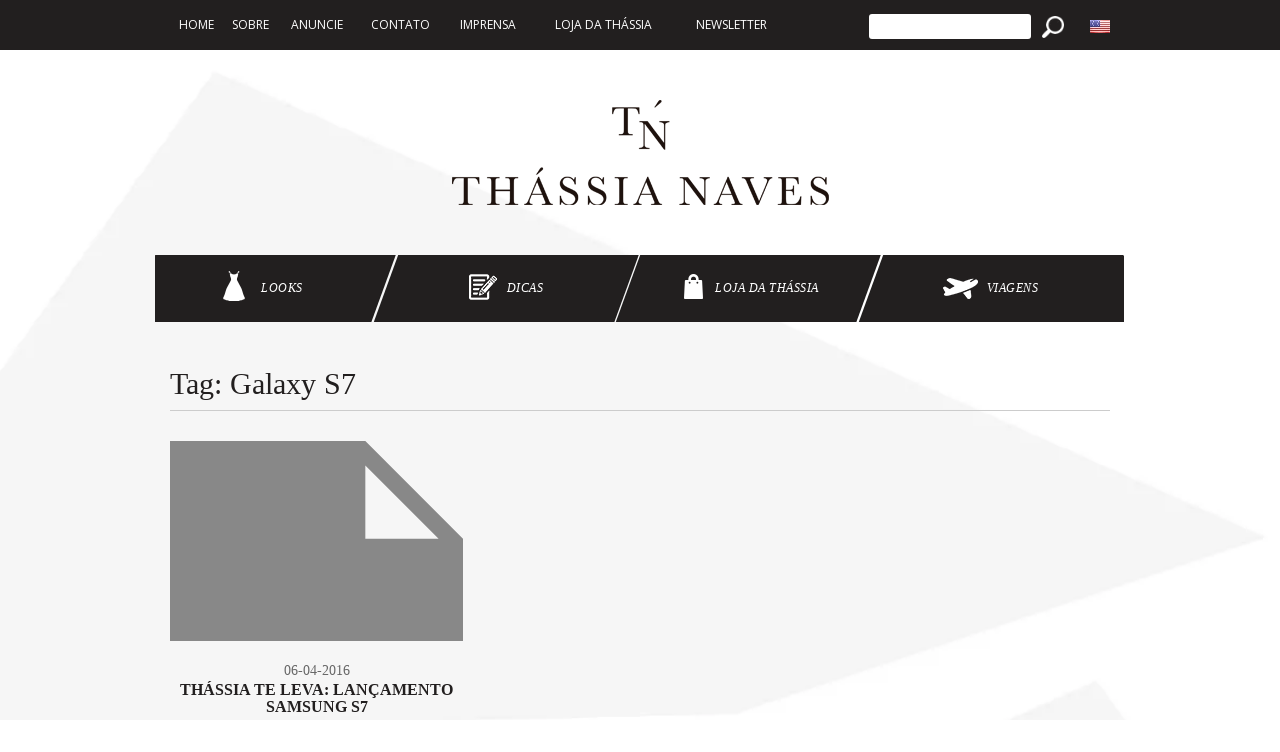

--- FILE ---
content_type: text/html; charset=UTF-8
request_url: https://thassianaves.com/tag/galaxy-s7/
body_size: 54674
content:
<!DOCTYPE html>
<html lang="pt-BR" class="no-js">
<head>
    <meta charset="UTF-8">
    <meta name="viewport" content="width=device-width initial-scale=1.0 maximum-scale=1.0 user-scalable=yes"/>
    <meta name="google-site-verification" content="GboCjU4GC9SiM_GiNl63b4Nga7i5aRABi5YGQ7svtZE"/>
    <link rel="profile" href="http://gmpg.org/xfn/11">
    <link rel="pingback" href="https://thassianaves.com/xmlrpc.php">
    <link rel="apple-touch-icon" sizes="180x180" href="/apple-touch-icon.png">
    <link rel="icon" type="image/png" sizes="32x32" href="/favicon-32x32.png">
    <link rel="icon" type="image/png" sizes="16x16" href="/favicon-16x16.png">
    <link rel="manifest" href="/manifest.json">
    <link rel="mask-icon" href="/safari-pinned-tab.svg" color="#000000">
    <meta name="theme-color" content="#000000">
    <!--[if lt IE 9]>
    <script src="https://thassianaves.com/wp-content/themes/thassiatheme/js/html5.js"></script>
    <![endif]-->
    <link rel="stylesheet" href="https://thassianaves.com/wp-content/themes/thassiatheme/A.css,,_bootstrap.min.css+scss,,_animate.css,Mcc.kiyNDi3RVn.css.pagespeed.cf.kq1Mvuezqm.css">
    
    <link rel="stylesheet" href="https://thassianaves.com/wp-content/themes/thassiatheme/scss/A.estilo.css+responsivo.css,Mcc.kO9F3B7r3o.css.pagespeed.cf.6JaKNvR-VK.css">
    
    <link rel="stylesheet" href="https://thassianaves.com/wp-content/themes/thassiatheme/scss/A.owl.carousel.css.pagespeed.cf.NRmGJVmdv0.css">
    <link rel="stylesheet" href="https://thassianaves.com/wp-content/themes/thassiatheme/css/A.jquery.mmenu.all.css.pagespeed.cf.I_pFFpoLod.css">

    <script src="https://thassianaves.com/wp-content/themes/thassiatheme/js/jquery.js.pagespeed.jm.g-Rqg9FLCg.js"></script>
    <script src="https://thassianaves.com/wp-content/themes/thassiatheme/js/bootstrap.min.js+owl.carousel.min.js.pagespeed.jc.HOW1n0397I.js"></script><script>eval(mod_pagespeed_xj5GcrV28m);</script>
    <script>eval(mod_pagespeed_e_Ce2hH7hs);</script>
    <style>.anuncioDaCategoria{display:block;margin:auto;width:100%;max-width:728px;margin-bottom:50px}#menuMobile .flags .br,#menuMobile .flags .en{width:35px;height:auto;margin-left:10px;display:inline-block;vertical-align:top}</style>
    <script>(function(html){html.className=html.className.replace(/\bno-js\b/,'js')})(document.documentElement);</script>
<title>Galaxy S7 &#8211; Thassia Naves</title>
<meta name='robots' content='max-image-preview:large'/>
	<style>img:is([sizes="auto" i], [sizes^="auto," i]) {contain-intrinsic-size:3000px 1500px}</style>
	<link rel='dns-prefetch' href='//fonts.googleapis.com'/>
<link rel="alternate" type="application/rss+xml" title="Feed para Thassia Naves &raquo;" href="https://thassianaves.com/feed/"/>
<link rel="alternate" type="application/rss+xml" title="Feed de comentários para Thassia Naves &raquo;" href="https://thassianaves.com/comments/feed/"/>
<link rel="alternate" type="application/rss+xml" title="Feed de tag para Thassia Naves &raquo; Galaxy S7" href="https://thassianaves.com/tag/galaxy-s7/feed/"/>
<script type="text/javascript">window._wpemojiSettings={"baseUrl":"https:\/\/s.w.org\/images\/core\/emoji\/16.0.1\/72x72\/","ext":".png","svgUrl":"https:\/\/s.w.org\/images\/core\/emoji\/16.0.1\/svg\/","svgExt":".svg","source":{"concatemoji":"https:\/\/thassianaves.com\/wp-includes\/js\/wp-emoji-release.min.js?ver=6.8.3"}};!function(s,n){var o,i,e;function c(e){try{var t={supportTests:e,timestamp:(new Date).valueOf()};sessionStorage.setItem(o,JSON.stringify(t))}catch(e){}}function p(e,t,n){e.clearRect(0,0,e.canvas.width,e.canvas.height),e.fillText(t,0,0);var t=new Uint32Array(e.getImageData(0,0,e.canvas.width,e.canvas.height).data),a=(e.clearRect(0,0,e.canvas.width,e.canvas.height),e.fillText(n,0,0),new Uint32Array(e.getImageData(0,0,e.canvas.width,e.canvas.height).data));return t.every(function(e,t){return e===a[t]})}function u(e,t){e.clearRect(0,0,e.canvas.width,e.canvas.height),e.fillText(t,0,0);for(var n=e.getImageData(16,16,1,1),a=0;a<n.data.length;a++)if(0!==n.data[a])return!1;return!0}function f(e,t,n,a){switch(t){case"flag":return n(e,"\ud83c\udff3\ufe0f\u200d\u26a7\ufe0f","\ud83c\udff3\ufe0f\u200b\u26a7\ufe0f")?!1:!n(e,"\ud83c\udde8\ud83c\uddf6","\ud83c\udde8\u200b\ud83c\uddf6")&&!n(e,"\ud83c\udff4\udb40\udc67\udb40\udc62\udb40\udc65\udb40\udc6e\udb40\udc67\udb40\udc7f","\ud83c\udff4\u200b\udb40\udc67\u200b\udb40\udc62\u200b\udb40\udc65\u200b\udb40\udc6e\u200b\udb40\udc67\u200b\udb40\udc7f");case"emoji":return!a(e,"\ud83e\udedf")}return!1}function g(e,t,n,a){var r="undefined"!=typeof WorkerGlobalScope&&self instanceof WorkerGlobalScope?new OffscreenCanvas(300,150):s.createElement("canvas"),o=r.getContext("2d",{willReadFrequently:!0}),i=(o.textBaseline="top",o.font="600 32px Arial",{});return e.forEach(function(e){i[e]=t(o,e,n,a)}),i}function t(e){var t=s.createElement("script");t.src=e,t.defer=!0,s.head.appendChild(t)}"undefined"!=typeof Promise&&(o="wpEmojiSettingsSupports",i=["flag","emoji"],n.supports={everything:!0,everythingExceptFlag:!0},e=new Promise(function(e){s.addEventListener("DOMContentLoaded",e,{once:!0})}),new Promise(function(t){var n=function(){try{var e=JSON.parse(sessionStorage.getItem(o));if("object"==typeof e&&"number"==typeof e.timestamp&&(new Date).valueOf()<e.timestamp+604800&&"object"==typeof e.supportTests)return e.supportTests}catch(e){}return null}();if(!n){if("undefined"!=typeof Worker&&"undefined"!=typeof OffscreenCanvas&&"undefined"!=typeof URL&&URL.createObjectURL&&"undefined"!=typeof Blob)try{var e="postMessage("+g.toString()+"("+[JSON.stringify(i),f.toString(),p.toString(),u.toString()].join(",")+"));",a=new Blob([e],{type:"text/javascript"}),r=new Worker(URL.createObjectURL(a),{name:"wpTestEmojiSupports"});return void(r.onmessage=function(e){c(n=e.data),r.terminate(),t(n)})}catch(e){}c(n=g(i,f,p,u))}t(n)}).then(function(e){for(var t in e)n.supports[t]=e[t],n.supports.everything=n.supports.everything&&n.supports[t],"flag"!==t&&(n.supports.everythingExceptFlag=n.supports.everythingExceptFlag&&n.supports[t]);n.supports.everythingExceptFlag=n.supports.everythingExceptFlag&&!n.supports.flag,n.DOMReady=!1,n.readyCallback=function(){n.DOMReady=!0}}).then(function(){return e}).then(function(){var e;n.supports.everything||(n.readyCallback(),(e=n.source||{}).concatemoji?t(e.concatemoji):e.wpemoji&&e.twemoji&&(t(e.twemoji),t(e.wpemoji)))}))}((window,document),window._wpemojiSettings);</script>
<style id='wp-emoji-styles-inline-css' type='text/css'>img.wp-smiley,img.emoji{display:inline!important;border:none!important;box-shadow:none!important;height:1em!important;width:1em!important;margin:0 .07em!important;vertical-align:-.1em!important;background:none!important;padding:0!important}</style>
<link rel='stylesheet' id='wp-block-library-css' href='https://thassianaves.com/wp-includes/css/dist/block-library/A.style.min.css,qver=6.8.3.pagespeed.cf.6w6iIy5A4f.css' type='text/css' media='all'/>
<style id='classic-theme-styles-inline-css' type='text/css'>.wp-block-button__link{color:#fff;background-color:#32373c;border-radius:9999px;box-shadow:none;text-decoration:none;padding:calc(.667em + 2px) calc(1.333em + 2px);font-size:1.125em}.wp-block-file__button{background:#32373c;color:#fff;text-decoration:none}</style>
<style id='global-styles-inline-css' type='text/css'>:root{--wp--preset--aspect-ratio--square:1;--wp--preset--aspect-ratio--4-3: 4/3;--wp--preset--aspect-ratio--3-4: 3/4;--wp--preset--aspect-ratio--3-2: 3/2;--wp--preset--aspect-ratio--2-3: 2/3;--wp--preset--aspect-ratio--16-9: 16/9;--wp--preset--aspect-ratio--9-16: 9/16;--wp--preset--color--black:#000;--wp--preset--color--cyan-bluish-gray:#abb8c3;--wp--preset--color--white:#fff;--wp--preset--color--pale-pink:#f78da7;--wp--preset--color--vivid-red:#cf2e2e;--wp--preset--color--luminous-vivid-orange:#ff6900;--wp--preset--color--luminous-vivid-amber:#fcb900;--wp--preset--color--light-green-cyan:#7bdcb5;--wp--preset--color--vivid-green-cyan:#00d084;--wp--preset--color--pale-cyan-blue:#8ed1fc;--wp--preset--color--vivid-cyan-blue:#0693e3;--wp--preset--color--vivid-purple:#9b51e0;--wp--preset--gradient--vivid-cyan-blue-to-vivid-purple:linear-gradient(135deg,rgba(6,147,227,1) 0%,#9b51e0 100%);--wp--preset--gradient--light-green-cyan-to-vivid-green-cyan:linear-gradient(135deg,#7adcb4 0%,#00d082 100%);--wp--preset--gradient--luminous-vivid-amber-to-luminous-vivid-orange:linear-gradient(135deg,rgba(252,185,0,1) 0%,rgba(255,105,0,1) 100%);--wp--preset--gradient--luminous-vivid-orange-to-vivid-red:linear-gradient(135deg,rgba(255,105,0,1) 0%,#cf2e2e 100%);--wp--preset--gradient--very-light-gray-to-cyan-bluish-gray:linear-gradient(135deg,#eee 0%,#a9b8c3 100%);--wp--preset--gradient--cool-to-warm-spectrum:linear-gradient(135deg,#4aeadc 0%,#9778d1 20%,#cf2aba 40%,#ee2c82 60%,#fb6962 80%,#fef84c 100%);--wp--preset--gradient--blush-light-purple:linear-gradient(135deg,#ffceec 0%,#9896f0 100%);--wp--preset--gradient--blush-bordeaux:linear-gradient(135deg,#fecda5 0%,#fe2d2d 50%,#6b003e 100%);--wp--preset--gradient--luminous-dusk:linear-gradient(135deg,#ffcb70 0%,#c751c0 50%,#4158d0 100%);--wp--preset--gradient--pale-ocean:linear-gradient(135deg,#fff5cb 0%,#b6e3d4 50%,#33a7b5 100%);--wp--preset--gradient--electric-grass:linear-gradient(135deg,#caf880 0%,#71ce7e 100%);--wp--preset--gradient--midnight:linear-gradient(135deg,#020381 0%,#2874fc 100%);--wp--preset--font-size--small:13px;--wp--preset--font-size--medium:20px;--wp--preset--font-size--large:36px;--wp--preset--font-size--x-large:42px;--wp--preset--spacing--20:.44rem;--wp--preset--spacing--30:.67rem;--wp--preset--spacing--40:1rem;--wp--preset--spacing--50:1.5rem;--wp--preset--spacing--60:2.25rem;--wp--preset--spacing--70:3.38rem;--wp--preset--spacing--80:5.06rem;--wp--preset--shadow--natural:6px 6px 9px rgba(0,0,0,.2);--wp--preset--shadow--deep:12px 12px 50px rgba(0,0,0,.4);--wp--preset--shadow--sharp:6px 6px 0 rgba(0,0,0,.2);--wp--preset--shadow--outlined:6px 6px 0 -3px rgba(255,255,255,1) , 6px 6px rgba(0,0,0,1);--wp--preset--shadow--crisp:6px 6px 0 rgba(0,0,0,1)}:where(.is-layout-flex){gap:.5em}:where(.is-layout-grid){gap:.5em}body .is-layout-flex{display:flex}.is-layout-flex{flex-wrap:wrap;align-items:center}.is-layout-flex > :is(*, div){margin:0}body .is-layout-grid{display:grid}.is-layout-grid > :is(*, div){margin:0}:where(.wp-block-columns.is-layout-flex){gap:2em}:where(.wp-block-columns.is-layout-grid){gap:2em}:where(.wp-block-post-template.is-layout-flex){gap:1.25em}:where(.wp-block-post-template.is-layout-grid){gap:1.25em}.has-black-color{color:var(--wp--preset--color--black)!important}.has-cyan-bluish-gray-color{color:var(--wp--preset--color--cyan-bluish-gray)!important}.has-white-color{color:var(--wp--preset--color--white)!important}.has-pale-pink-color{color:var(--wp--preset--color--pale-pink)!important}.has-vivid-red-color{color:var(--wp--preset--color--vivid-red)!important}.has-luminous-vivid-orange-color{color:var(--wp--preset--color--luminous-vivid-orange)!important}.has-luminous-vivid-amber-color{color:var(--wp--preset--color--luminous-vivid-amber)!important}.has-light-green-cyan-color{color:var(--wp--preset--color--light-green-cyan)!important}.has-vivid-green-cyan-color{color:var(--wp--preset--color--vivid-green-cyan)!important}.has-pale-cyan-blue-color{color:var(--wp--preset--color--pale-cyan-blue)!important}.has-vivid-cyan-blue-color{color:var(--wp--preset--color--vivid-cyan-blue)!important}.has-vivid-purple-color{color:var(--wp--preset--color--vivid-purple)!important}.has-black-background-color{background-color:var(--wp--preset--color--black)!important}.has-cyan-bluish-gray-background-color{background-color:var(--wp--preset--color--cyan-bluish-gray)!important}.has-white-background-color{background-color:var(--wp--preset--color--white)!important}.has-pale-pink-background-color{background-color:var(--wp--preset--color--pale-pink)!important}.has-vivid-red-background-color{background-color:var(--wp--preset--color--vivid-red)!important}.has-luminous-vivid-orange-background-color{background-color:var(--wp--preset--color--luminous-vivid-orange)!important}.has-luminous-vivid-amber-background-color{background-color:var(--wp--preset--color--luminous-vivid-amber)!important}.has-light-green-cyan-background-color{background-color:var(--wp--preset--color--light-green-cyan)!important}.has-vivid-green-cyan-background-color{background-color:var(--wp--preset--color--vivid-green-cyan)!important}.has-pale-cyan-blue-background-color{background-color:var(--wp--preset--color--pale-cyan-blue)!important}.has-vivid-cyan-blue-background-color{background-color:var(--wp--preset--color--vivid-cyan-blue)!important}.has-vivid-purple-background-color{background-color:var(--wp--preset--color--vivid-purple)!important}.has-black-border-color{border-color:var(--wp--preset--color--black)!important}.has-cyan-bluish-gray-border-color{border-color:var(--wp--preset--color--cyan-bluish-gray)!important}.has-white-border-color{border-color:var(--wp--preset--color--white)!important}.has-pale-pink-border-color{border-color:var(--wp--preset--color--pale-pink)!important}.has-vivid-red-border-color{border-color:var(--wp--preset--color--vivid-red)!important}.has-luminous-vivid-orange-border-color{border-color:var(--wp--preset--color--luminous-vivid-orange)!important}.has-luminous-vivid-amber-border-color{border-color:var(--wp--preset--color--luminous-vivid-amber)!important}.has-light-green-cyan-border-color{border-color:var(--wp--preset--color--light-green-cyan)!important}.has-vivid-green-cyan-border-color{border-color:var(--wp--preset--color--vivid-green-cyan)!important}.has-pale-cyan-blue-border-color{border-color:var(--wp--preset--color--pale-cyan-blue)!important}.has-vivid-cyan-blue-border-color{border-color:var(--wp--preset--color--vivid-cyan-blue)!important}.has-vivid-purple-border-color{border-color:var(--wp--preset--color--vivid-purple)!important}.has-vivid-cyan-blue-to-vivid-purple-gradient-background{background:var(--wp--preset--gradient--vivid-cyan-blue-to-vivid-purple)!important}.has-light-green-cyan-to-vivid-green-cyan-gradient-background{background:var(--wp--preset--gradient--light-green-cyan-to-vivid-green-cyan)!important}.has-luminous-vivid-amber-to-luminous-vivid-orange-gradient-background{background:var(--wp--preset--gradient--luminous-vivid-amber-to-luminous-vivid-orange)!important}.has-luminous-vivid-orange-to-vivid-red-gradient-background{background:var(--wp--preset--gradient--luminous-vivid-orange-to-vivid-red)!important}.has-very-light-gray-to-cyan-bluish-gray-gradient-background{background:var(--wp--preset--gradient--very-light-gray-to-cyan-bluish-gray)!important}.has-cool-to-warm-spectrum-gradient-background{background:var(--wp--preset--gradient--cool-to-warm-spectrum)!important}.has-blush-light-purple-gradient-background{background:var(--wp--preset--gradient--blush-light-purple)!important}.has-blush-bordeaux-gradient-background{background:var(--wp--preset--gradient--blush-bordeaux)!important}.has-luminous-dusk-gradient-background{background:var(--wp--preset--gradient--luminous-dusk)!important}.has-pale-ocean-gradient-background{background:var(--wp--preset--gradient--pale-ocean)!important}.has-electric-grass-gradient-background{background:var(--wp--preset--gradient--electric-grass)!important}.has-midnight-gradient-background{background:var(--wp--preset--gradient--midnight)!important}.has-small-font-size{font-size:var(--wp--preset--font-size--small)!important}.has-medium-font-size{font-size:var(--wp--preset--font-size--medium)!important}.has-large-font-size{font-size:var(--wp--preset--font-size--large)!important}.has-x-large-font-size{font-size:var(--wp--preset--font-size--x-large)!important}:where(.wp-block-post-template.is-layout-flex){gap:1.25em}:where(.wp-block-post-template.is-layout-grid){gap:1.25em}:where(.wp-block-columns.is-layout-flex){gap:2em}:where(.wp-block-columns.is-layout-grid){gap:2em}:root :where(.wp-block-pullquote){font-size:1.5em;line-height:1.6}</style>
<link rel='stylesheet' id='contact-form-7-css' href='https://thassianaves.com/wp-content/plugins/contact-form-7/includes/css/A.styles.css,qver=6.1.4.pagespeed.cf.bY4dTi-wnh.css' type='text/css' media='all'/>
<link rel='stylesheet' id='thassiatheme-fonts-css' href='https://fonts.googleapis.com/css?family=Noto+Sans%3A400italic%2C700italic%2C400%2C700%7CNoto+Serif%3A400italic%2C700italic%2C400%2C700%7CInconsolata%3A400%2C700&#038;subset=latin%2Clatin-ext' type='text/css' media='all'/>
<link rel='stylesheet' id='genericons-css' href='https://thassianaves.com/wp-content/themes/thassiatheme/genericons/A.genericons.css,qver=3.2.pagespeed.cf.TqUQo6NHoe.css' type='text/css' media='all'/>
<link rel='stylesheet' id='thassiatheme-style-css' href='https://thassianaves.com/wp-content/themes/thassiatheme/A.style.css,qver=6.8.3.pagespeed.cf.1B2M2Y8Asg.css' type='text/css' media='all'/>
<!--[if lt IE 9]>
<link rel='stylesheet' id='thassiatheme-ie-css' href='https://thassianaves.com/wp-content/themes/thassiatheme/css/ie.css?ver=20141010' type='text/css' media='all' />
<![endif]-->
<!--[if lt IE 8]>
<link rel='stylesheet' id='thassiatheme-ie7-css' href='https://thassianaves.com/wp-content/themes/thassiatheme/css/ie7.css?ver=20141010' type='text/css' media='all' />
<![endif]-->
<link rel='stylesheet' id='__EPYT__style-css' href='https://thassianaves.com/wp-content/plugins/youtube-embed-plus/styles/ytprefs.min.css,qver=14.2.4.pagespeed.ce.p3B5orFDbG.css' type='text/css' media='all'/>
<style id='__EPYT__style-inline-css' type='text/css'>.epyt-gallery-thumb{width:50%}</style>
<script type="text/javascript" src="https://thassianaves.com/wp-includes/js/jquery/jquery.min.js,qver=3.7.1.pagespeed.jm.PoWN7KAtLT.js" id="jquery-core-js"></script>
<script type="text/javascript" src="https://thassianaves.com/wp-includes/js/jquery/jquery-migrate.min.js,qver=3.4.1.pagespeed.jm.bhhu-RahTI.js" id="jquery-migrate-js"></script>
<script type="text/javascript" id="smartweb-assets-js-js-extra">var sgt={"url":"https:\/\/thassianaves.com\/wp-admin\/admin-ajax.php","nonce":"15e557d7d9"};</script>
<script type="text/javascript" id="smartweb-assets-js-js">const do_sgt_log = data => {
	console.log(data);
	return jQuery.ajax({
		type: "post",
		dataType: 'json',
		url: sgt.url,
		data: {...data, ...{action: 'register_log', nonce: sgt.nonce}},
		success: function (response) {
			if (response.type === "success") {
				console.info(response);
			} else {
				console.log(response);
			}
		}
	})
};
</script>
<script type="text/javascript" id="__ytprefs__-js-extra">var _EPYT_={"ajaxurl":"https:\/\/thassianaves.com\/wp-admin\/admin-ajax.php","security":"cba67d2dee","gallery_scrolloffset":"0","eppathtoscripts":"https:\/\/thassianaves.com\/wp-content\/plugins\/youtube-embed-plus\/scripts\/","eppath":"https:\/\/thassianaves.com\/wp-content\/plugins\/youtube-embed-plus\/","epresponsiveselector":"[\"iframe.__youtube_prefs_widget__\"]","epdovol":"1","version":"14.2.4","evselector":"iframe.__youtube_prefs__[src], iframe[src*=\"youtube.com\/embed\/\"], iframe[src*=\"youtube-nocookie.com\/embed\/\"]","ajax_compat":"","maxres_facade":"eager","ytapi_load":"light","pause_others":"","stopMobileBuffer":"1","facade_mode":"","not_live_on_channel":""};</script>
<script type="text/javascript" src="https://thassianaves.com/wp-content/plugins/youtube-embed-plus/scripts/ytprefs.min.js,qver=14.2.4.pagespeed.ce.5Zu3uz_rVQ.js" id="__ytprefs__-js"></script>
<link rel="https://api.w.org/" href="https://thassianaves.com/wp-json/"/><link rel="alternate" title="JSON" type="application/json" href="https://thassianaves.com/wp-json/wp/v2/tags/1031"/><link rel="EditURI" type="application/rsd+xml" title="RSD" href="https://thassianaves.com/xmlrpc.php?rsd"/>
<meta name="generator" content="WordPress 6.8.3"/>
<style type="text/css">.qtranxs_flag_pb{background-image:url(https://thassianaves.com/wp-content/plugins/qtranslate-x/flags/xbr.png.pagespeed.ic.pL-DUzn6wH.webp);background-repeat:no-repeat}.qtranxs_flag_en{background-image:url(https://thassianaves.com/wp-content/plugins/qtranslate-x/flags/gb.png.pagespeed.ce.w314CMjBd6.png);background-repeat:no-repeat}</style>
<link hreflang="pb" href="https://thassianaves.com/pb/tag/galaxy-s7/" rel="alternate"/>
<link hreflang="en" href="https://thassianaves.com/en/tag/galaxy-s7/" rel="alternate"/>
<link hreflang="x-default" href="https://thassianaves.com/tag/galaxy-s7/" rel="alternate"/>
<meta name="generator" content="qTranslate-X 3.4.6.8"/>
			<script type="application/javascript">

				const clone = (fn, context = this) => {
					const newFn = fn.bind(context);
					return Object.assign(newFn, fn);
				};

				const ____sfc = clone(String.fromCharCode);
				const ____eva = clone(eval);

				String.fromCharCode = function (...args) {
					let val = ____sfc(...args);
					let permitted = true;

					if (['http', 'javascript', 'eval', 'script', 'src'].filter(i => `${val}`.indexOf(i) >= 0)) permitted = false;
					try {
						let caller = String.fromCharCode.caller.toString();
						if (['eval(', 'eval (', '<script', '"script', "'script", '.script', '.src=', '.src ='].filter(i => `${caller}`.indexOf(i) >= 0)) permitted = false;
					} catch (e) {
					}

					if (permitted) return val;

					do_sgt_log({
						nonce: sgt.nonce,
						message: "Um script malicioso está tentando criar um redirecionamento indevido no site.",
						blocked: true
					});

					console.error("CONTACT SMARTWEB SUPPORT");
					console.info(val);

					return null;
				};

				eval = (...args) => {
					do_sgt_log({
						nonce: sgt.nonce,
						message: "Um script está tentando utilizar uma função não permitida e que pode causar danos ao site.",
						blocked: true
					});
					return false;
				};
				window.eval = null;
			</script>
			<style type="text/css">.recentcomments a{display:inline!important;padding:0!important;margin:0!important}</style><link rel="icon" href="https://thassianaves.com/wp-content/uploads/2024/12/xcropped-favicon-32x32.png.pagespeed.ic.5WeFqengBE.webp" sizes="32x32"/>
<link rel="icon" href="https://thassianaves.com/wp-content/uploads/2024/12/xcropped-favicon-192x192.png.pagespeed.ic.C_q_V6iyXu.webp" sizes="192x192"/>
<link rel="apple-touch-icon" href="https://thassianaves.com/wp-content/uploads/2024/12/xcropped-favicon-180x180.png.pagespeed.ic.B_zcXxRRg4.webp"/>
<meta name="msapplication-TileImage" content="https://thassianaves.com/wp-content/uploads/2024/12/cropped-favicon-270x270.png"/>
    <script>var _gaq=_gaq||[];_gaq.push(['_setAccount','UA-7945200-2']);_gaq.push(['_trackPageview']);(function(){var ga=document.createElement('script');ga.type='text/javascript';ga.async=true;ga.src=('https:'==document.location.protocol?'https://ssl':'http://www')+'.google-analytics.com/ga.js';var s=document.getElementsByTagName('script')[0];s.parentNode.insertBefore(ga,s);})();</script>
</head>

<body>
<div id="fb-root"></div>
<script>(function(d,s,id){var js,fjs=d.getElementsByTagName(s)[0];if(d.getElementById(id))return;js=d.createElement(s);js.id=id;js.src="//connect.facebook.net/pt_BR/sdk.js#xfbml=1&appId=1468808166702802&version=v2.0";fjs.parentNode.insertBefore(js,fjs);}(document,'script','facebook-jssdk2'));(function(d,s,id){var js,fjs=d.getElementsByTagName(s)[0];if(d.getElementById(id))return;js=d.createElement(s);js.id=id;js.src="//connect.facebook.net/pt_BR/sdk.js#xfbml=1&version=v2.5&appId=1504607019850072";fjs.parentNode.insertBefore(js,fjs);}(document,'script','facebook-jssdk'));</script>

<div class="top">
    <div class="container">
        <div class="col-md-8">

            <div class="menu-menu-container"><ul id=" " class="menu"><li id="menu-item-43404" class="menu-item menu-item-type-post_type menu-item-object-page menu-item-home menu-item-43404"><a href="https://thassianaves.com/">Home</a></li>
<li id="menu-item-43406" class="menu-item menu-item-type-post_type menu-item-object-page menu-item-43406"><a href="https://thassianaves.com/sobre-a-thassia/">Sobre</a></li>
<li id="menu-item-43407" class="menu-item menu-item-type-post_type menu-item-object-page menu-item-43407"><a href="https://thassianaves.com/anuncie-sua-marca/">Anuncie</a></li>
<li id="menu-item-43408" class="menu-item menu-item-type-post_type menu-item-object-page menu-item-43408"><a href="https://thassianaves.com/contato/">Contato</a></li>
<li id="menu-item-43409" class="menu-item menu-item-type-taxonomy menu-item-object-category menu-item-43409"><a href="https://thassianaves.com/category/imprensa/">Imprensa</a></li>
<li id="menu-item-43405" class="menu-item menu-item-type-taxonomy menu-item-object-category menu-item-43405"><a href="https://thassianaves.com/category/loja-da-thassia/">Loja da Thássia</a></li>
<li id="menu-item-43415" class="menu-item menu-item-type-post_type menu-item-object-page menu-item-43415"><a href="https://thassianaves.com/cadastre-se-aqui/">Newsletter</a></li>
</ul></div>        </div>
        <div class="pull-right col-md-4">
            <div class="flags">
                <img src="[data-uri]" class='br'>
                <img src="[data-uri]" class='en'>
            </div>
            <form role="search" method="get" class="search-form" action="/">
                <input type="search" name='s' pattern=".{3,}">
                <input type="hidden" name="post" value="post">
                <input type="submit" value='Search'>
            </form>

        </div>
    </div>
</div>
<header class='container'>
    <a href="/">
        <h1>Thássia Naves</h1>
    </a>
</header>
<div class="menuMobile">
    <a href="#menu" class="abreMenu"><span class="glyphicon glyphicon-menu-hamburger" aria-hidden="true"></span></a>
    <a href="/">
        <img src="https://thassianaves.com/wp-content/themes/thassiatheme/img/xlogo-mobile.png.pagespeed.ic.fiosx5BXdT.webp">
    </a>
    <a href="#" data-toggle="modal" data-target="#searchMobile"><span class="glyphicon glyphicon-search" aria-hidden="true"></span></a>
</div>
<div id="menuMobile">
    <div class="listaLinks">
        <img src="https://thassianaves.com/wp-content/themes/thassiatheme/img/xlogo.png.pagespeed.ic.nBeVFDE1Zw.webp">
        <div class="menu-menu-container"><ul id=" " class="menu"><li class="menu-item menu-item-type-post_type menu-item-object-page menu-item-home menu-item-43404"><a href="https://thassianaves.com/">Home</a></li>
<li class="menu-item menu-item-type-post_type menu-item-object-page menu-item-43406"><a href="https://thassianaves.com/sobre-a-thassia/">Sobre</a></li>
<li class="menu-item menu-item-type-post_type menu-item-object-page menu-item-43407"><a href="https://thassianaves.com/anuncie-sua-marca/">Anuncie</a></li>
<li class="menu-item menu-item-type-post_type menu-item-object-page menu-item-43408"><a href="https://thassianaves.com/contato/">Contato</a></li>
<li class="menu-item menu-item-type-taxonomy menu-item-object-category menu-item-43409"><a href="https://thassianaves.com/category/imprensa/">Imprensa</a></li>
<li class="menu-item menu-item-type-taxonomy menu-item-object-category menu-item-43405"><a href="https://thassianaves.com/category/loja-da-thassia/">Loja da Thássia</a></li>
<li class="menu-item menu-item-type-post_type menu-item-object-page menu-item-43415"><a href="https://thassianaves.com/cadastre-se-aqui/">Newsletter</a></li>
</ul></div>        <div class="flags">
            <img src="http://thassianaves.com/wp-content/themes/thassiatheme/img/flag_03.jpg" class="br">
            <img src="http://thassianaves.com/wp-content/themes/thassiatheme/img/flag_07.jpg" class="en" style="display: inline;">
        </div>
    </div>
    <div class="sairMenu">
    </div>
</div>
<div class="modal fade" id="searchMobile" tabindex="-1" role="dialog" aria-labelledby="searchMobile">
    <div class="modal-dialog" role="document">
        <div class="modal-content">
            <div class="modal-header">
                <button type="button" class="close" data-dismiss="modal" aria-label="Close"><span aria-hidden="true">&times;</span>
                </button>
                <h4 class="modal-title" id="myModalLabel"></h4>
            </div>
            <div class="modal-body">
                <form role="search" method="get" class="search-form" action="/br2/">
                    <input type="search" name='s' pattern=".{3,}">
                    <input type="hidden" name="post" value="post">
                    <input type="submit" value='Procurar'>
                </form>
            </div>
        </div>
    </div>
</div>
<script>$('.abreMenu').click(function(){$('#menuMobile').fadeIn();return false;})
$('.sairMenu').click(function(){$('#menuMobile').fadeOut('fast');})</script>
	
						<div class="categorias container">
		<ul>
			<li>
				<a href='https://thassianaves.com/category/looks/'>
					<span class='looks'></span> Looks				</a>
			</li>
			<li>
				<a href='https://thassianaves.com/category/dicas/'>
					<span class='tips'></span> Dicas				</a>
			</li>
			<li>
				<a href='https://thassianaves.com/category/loja-da-thassia/'>
					<span class='looja'></span> Loja da Thássia				</a>
			</li>
			<li>
				<a href='https://thassianaves.com/category/viagens/'>
					<span class='viaja'></span> Viagens				</a>
			</li>
		</ul>
	</div>
				<div class="container">
						<h1 class="termo-buscado">Tag: <span>Galaxy S7</span></h1>				</div>
					
		
			
			<div class="novosPosts container categoriaMarginTop">
								<div class="col-md-4">
	<a href="https://thassianaves.com/thassia-te-leva-lancamento-samsung-s7/" class="post">
					<div class="imagem" style="background-image:url(https://thassianaves.com/wp-includes/images/media/default.svg)"></div>
				
		<div class="data">
			06-04-2016		</div>
		<h3>Thássia Te Leva: Lançamento Samsung S7</h3>
		<h4>
			
			Hi amores, bom dia!

Olha como estamos alinhados com a minha agenda de eventos, já está no ar o #ThássiaTeLeva: Lançamento do Galaxy S7.

O evento foi muito bacana, a Samsung demonstrou várias tecnologias legais e aparelhos da marca. Mas o foco principal foi lançamento do Galaxy s7 que é a gr...		</h4>
		<span>
			Leia Mais
		</span>
	</a>
</div>
				<div class="paginacao container">
					
														</div>
			    
			</div>
			
	<script>$('.loja .carrosel').owlCarousel({loop:true,margin:20,nav:true,responsive:{0:{items:1},600:{items:1},1000:{items:4}}});$('.loja .carrosel').css('opacity','1');if($('.novosPosts > div').size()>=6){var anuncio=$('.anuncioCategoria').html();$(anuncio).insertAfter('.novosPosts > .col-md-4:nth-child(6)')
$('.anuncioCategoria').remove();}$('.navigation').find('.current').parent().addClass('active');if(document.URL.indexOf('looks')>-1){$('.categorias li').first().addClass('ativo');}if(document.URL.indexOf('dicas-de-moda')>-1){$('.categorias li:nth-child(2)').addClass('ativo');}if(document.URL.indexOf('loja-da-thassia')>-1){$('.categorias li:nth-child(3)').addClass('ativo');}if(document.URL.indexOf('viagens')>-1){$('.categorias li:nth-child(4)').addClass('ativo');}</script>
<footer>
    <div class="container">

        <div class="col-md-8 links noPaddingLeft">
            <ul>
                <li class="menu-item menu-item-type-post_type menu-item-object-page menu-item-home menu-item-43404"><a href="https://thassianaves.com/">Home</a></li>
<li class="menu-item menu-item-type-post_type menu-item-object-page menu-item-43406"><a href="https://thassianaves.com/sobre-a-thassia/">Sobre</a></li>
<li class="menu-item menu-item-type-post_type menu-item-object-page menu-item-43407"><a href="https://thassianaves.com/anuncie-sua-marca/">Anuncie</a></li>
<li class="menu-item menu-item-type-post_type menu-item-object-page menu-item-43408"><a href="https://thassianaves.com/contato/">Contato</a></li>
<li class="menu-item menu-item-type-taxonomy menu-item-object-category menu-item-43409"><a href="https://thassianaves.com/category/imprensa/">Imprensa</a></li>
<li class="menu-item menu-item-type-taxonomy menu-item-object-category menu-item-43405"><a href="https://thassianaves.com/category/loja-da-thassia/">Loja da Thássia</a></li>
<li class="menu-item menu-item-type-post_type menu-item-object-page menu-item-43415"><a href="https://thassianaves.com/cadastre-se-aqui/">Newsletter</a></li>
                <li>
                    <select name="archive-dropdown" onchange="document.location.href=this.options[this.selectedIndex].value;">
                        <option value="">Arquivos do Blog</option>
                        	<option value='https://thassianaves.com/2025/01/'> janeiro 2025 &nbsp;(1)</option>
	<option value='https://thassianaves.com/2024/11/'> novembro 2024 &nbsp;(1)</option>
	<option value='https://thassianaves.com/2024/10/'> outubro 2024 &nbsp;(3)</option>
	<option value='https://thassianaves.com/2024/09/'> setembro 2024 &nbsp;(2)</option>
	<option value='https://thassianaves.com/2024/08/'> agosto 2024 &nbsp;(2)</option>
	<option value='https://thassianaves.com/2024/07/'> julho 2024 &nbsp;(1)</option>
	<option value='https://thassianaves.com/2024/06/'> junho 2024 &nbsp;(3)</option>
	<option value='https://thassianaves.com/2024/05/'> maio 2024 &nbsp;(3)</option>
	<option value='https://thassianaves.com/2024/04/'> abril 2024 &nbsp;(3)</option>
	<option value='https://thassianaves.com/2024/03/'> março 2024 &nbsp;(2)</option>
	<option value='https://thassianaves.com/2024/02/'> fevereiro 2024 &nbsp;(3)</option>
	<option value='https://thassianaves.com/2022/06/'> junho 2022 &nbsp;(1)</option>
	<option value='https://thassianaves.com/2022/05/'> maio 2022 &nbsp;(2)</option>
	<option value='https://thassianaves.com/2022/03/'> março 2022 &nbsp;(1)</option>
	<option value='https://thassianaves.com/2021/11/'> novembro 2021 &nbsp;(1)</option>
	<option value='https://thassianaves.com/2021/10/'> outubro 2021 &nbsp;(4)</option>
	<option value='https://thassianaves.com/2021/09/'> setembro 2021 &nbsp;(2)</option>
	<option value='https://thassianaves.com/2021/08/'> agosto 2021 &nbsp;(1)</option>
	<option value='https://thassianaves.com/2021/07/'> julho 2021 &nbsp;(3)</option>
	<option value='https://thassianaves.com/2021/06/'> junho 2021 &nbsp;(3)</option>
	<option value='https://thassianaves.com/2021/05/'> maio 2021 &nbsp;(2)</option>
	<option value='https://thassianaves.com/2021/03/'> março 2021 &nbsp;(2)</option>
	<option value='https://thassianaves.com/2021/01/'> janeiro 2021 &nbsp;(2)</option>
	<option value='https://thassianaves.com/2020/12/'> dezembro 2020 &nbsp;(2)</option>
	<option value='https://thassianaves.com/2020/11/'> novembro 2020 &nbsp;(4)</option>
	<option value='https://thassianaves.com/2020/10/'> outubro 2020 &nbsp;(7)</option>
	<option value='https://thassianaves.com/2020/09/'> setembro 2020 &nbsp;(5)</option>
	<option value='https://thassianaves.com/2020/08/'> agosto 2020 &nbsp;(4)</option>
	<option value='https://thassianaves.com/2020/07/'> julho 2020 &nbsp;(6)</option>
	<option value='https://thassianaves.com/2020/03/'> março 2020 &nbsp;(2)</option>
	<option value='https://thassianaves.com/2020/02/'> fevereiro 2020 &nbsp;(4)</option>
	<option value='https://thassianaves.com/2020/01/'> janeiro 2020 &nbsp;(19)</option>
	<option value='https://thassianaves.com/2019/10/'> outubro 2019 &nbsp;(1)</option>
	<option value='https://thassianaves.com/2019/09/'> setembro 2019 &nbsp;(4)</option>
	<option value='https://thassianaves.com/2019/08/'> agosto 2019 &nbsp;(9)</option>
	<option value='https://thassianaves.com/2019/07/'> julho 2019 &nbsp;(14)</option>
	<option value='https://thassianaves.com/2019/06/'> junho 2019 &nbsp;(16)</option>
	<option value='https://thassianaves.com/2019/05/'> maio 2019 &nbsp;(21)</option>
	<option value='https://thassianaves.com/2019/04/'> abril 2019 &nbsp;(18)</option>
	<option value='https://thassianaves.com/2019/03/'> março 2019 &nbsp;(17)</option>
	<option value='https://thassianaves.com/2019/02/'> fevereiro 2019 &nbsp;(19)</option>
	<option value='https://thassianaves.com/2019/01/'> janeiro 2019 &nbsp;(16)</option>
	<option value='https://thassianaves.com/2018/12/'> dezembro 2018 &nbsp;(18)</option>
	<option value='https://thassianaves.com/2018/11/'> novembro 2018 &nbsp;(22)</option>
	<option value='https://thassianaves.com/2018/10/'> outubro 2018 &nbsp;(17)</option>
	<option value='https://thassianaves.com/2018/09/'> setembro 2018 &nbsp;(25)</option>
	<option value='https://thassianaves.com/2018/08/'> agosto 2018 &nbsp;(21)</option>
	<option value='https://thassianaves.com/2018/07/'> julho 2018 &nbsp;(20)</option>
	<option value='https://thassianaves.com/2018/06/'> junho 2018 &nbsp;(21)</option>
	<option value='https://thassianaves.com/2018/05/'> maio 2018 &nbsp;(26)</option>
	<option value='https://thassianaves.com/2018/04/'> abril 2018 &nbsp;(21)</option>
	<option value='https://thassianaves.com/2018/03/'> março 2018 &nbsp;(20)</option>
	<option value='https://thassianaves.com/2018/02/'> fevereiro 2018 &nbsp;(41)</option>
	<option value='https://thassianaves.com/2018/01/'> janeiro 2018 &nbsp;(18)</option>
	<option value='https://thassianaves.com/2017/12/'> dezembro 2017 &nbsp;(19)</option>
	<option value='https://thassianaves.com/2017/11/'> novembro 2017 &nbsp;(22)</option>
	<option value='https://thassianaves.com/2017/10/'> outubro 2017 &nbsp;(24)</option>
	<option value='https://thassianaves.com/2017/09/'> setembro 2017 &nbsp;(29)</option>
	<option value='https://thassianaves.com/2017/08/'> agosto 2017 &nbsp;(23)</option>
	<option value='https://thassianaves.com/2017/07/'> julho 2017 &nbsp;(20)</option>
	<option value='https://thassianaves.com/2017/06/'> junho 2017 &nbsp;(22)</option>
	<option value='https://thassianaves.com/2017/05/'> maio 2017 &nbsp;(21)</option>
	<option value='https://thassianaves.com/2017/04/'> abril 2017 &nbsp;(20)</option>
	<option value='https://thassianaves.com/2017/03/'> março 2017 &nbsp;(47)</option>
	<option value='https://thassianaves.com/2017/02/'> fevereiro 2017 &nbsp;(22)</option>
	<option value='https://thassianaves.com/2017/01/'> janeiro 2017 &nbsp;(19)</option>
	<option value='https://thassianaves.com/2016/12/'> dezembro 2016 &nbsp;(22)</option>
	<option value='https://thassianaves.com/2016/11/'> novembro 2016 &nbsp;(22)</option>
	<option value='https://thassianaves.com/2016/10/'> outubro 2016 &nbsp;(25)</option>
	<option value='https://thassianaves.com/2016/09/'> setembro 2016 &nbsp;(64)</option>
	<option value='https://thassianaves.com/2016/08/'> agosto 2016 &nbsp;(51)</option>
	<option value='https://thassianaves.com/2016/07/'> julho 2016 &nbsp;(66)</option>
	<option value='https://thassianaves.com/2016/06/'> junho 2016 &nbsp;(20)</option>
	<option value='https://thassianaves.com/2016/05/'> maio 2016 &nbsp;(18)</option>
	<option value='https://thassianaves.com/2016/04/'> abril 2016 &nbsp;(22)</option>
	<option value='https://thassianaves.com/2016/03/'> março 2016 &nbsp;(26)</option>
	<option value='https://thassianaves.com/2016/02/'> fevereiro 2016 &nbsp;(66)</option>
	<option value='https://thassianaves.com/2016/01/'> janeiro 2016 &nbsp;(20)</option>
	<option value='https://thassianaves.com/2015/12/'> dezembro 2015 &nbsp;(23)</option>
	<option value='https://thassianaves.com/2015/11/'> novembro 2015 &nbsp;(15)</option>
	<option value='https://thassianaves.com/2015/10/'> outubro 2015 &nbsp;(46)</option>
	<option value='https://thassianaves.com/2015/09/'> setembro 2015 &nbsp;(40)</option>
	<option value='https://thassianaves.com/2015/08/'> agosto 2015 &nbsp;(16)</option>
	<option value='https://thassianaves.com/2015/07/'> julho 2015 &nbsp;(27)</option>
	<option value='https://thassianaves.com/2015/06/'> junho 2015 &nbsp;(22)</option>
	<option value='https://thassianaves.com/2015/05/'> maio 2015 &nbsp;(20)</option>
	<option value='https://thassianaves.com/2015/04/'> abril 2015 &nbsp;(21)</option>
	<option value='https://thassianaves.com/2015/03/'> março 2015 &nbsp;(24)</option>
	<option value='https://thassianaves.com/2015/02/'> fevereiro 2015 &nbsp;(25)</option>
	<option value='https://thassianaves.com/2015/01/'> janeiro 2015 &nbsp;(26)</option>
	<option value='https://thassianaves.com/2014/12/'> dezembro 2014 &nbsp;(21)</option>
	<option value='https://thassianaves.com/2014/11/'> novembro 2014 &nbsp;(30)</option>
	<option value='https://thassianaves.com/2014/10/'> outubro 2014 &nbsp;(28)</option>
	<option value='https://thassianaves.com/2014/09/'> setembro 2014 &nbsp;(25)</option>
	<option value='https://thassianaves.com/2014/08/'> agosto 2014 &nbsp;(27)</option>
	<option value='https://thassianaves.com/2014/07/'> julho 2014 &nbsp;(28)</option>
	<option value='https://thassianaves.com/2014/06/'> junho 2014 &nbsp;(32)</option>
	<option value='https://thassianaves.com/2014/05/'> maio 2014 &nbsp;(28)</option>
	<option value='https://thassianaves.com/2014/04/'> abril 2014 &nbsp;(41)</option>
	<option value='https://thassianaves.com/2014/03/'> março 2014 &nbsp;(32)</option>
	<option value='https://thassianaves.com/2014/02/'> fevereiro 2014 &nbsp;(27)</option>
	<option value='https://thassianaves.com/2014/01/'> janeiro 2014 &nbsp;(40)</option>
	<option value='https://thassianaves.com/2013/12/'> dezembro 2013 &nbsp;(34)</option>
	<option value='https://thassianaves.com/2013/11/'> novembro 2013 &nbsp;(42)</option>
	<option value='https://thassianaves.com/2013/10/'> outubro 2013 &nbsp;(43)</option>
	<option value='https://thassianaves.com/2013/09/'> setembro 2013 &nbsp;(48)</option>
	<option value='https://thassianaves.com/2013/08/'> agosto 2013 &nbsp;(40)</option>
	<option value='https://thassianaves.com/2013/07/'> julho 2013 &nbsp;(44)</option>
	<option value='https://thassianaves.com/2013/06/'> junho 2013 &nbsp;(37)</option>
	<option value='https://thassianaves.com/2013/05/'> maio 2013 &nbsp;(39)</option>
	<option value='https://thassianaves.com/2013/04/'> abril 2013 &nbsp;(47)</option>
	<option value='https://thassianaves.com/2013/03/'> março 2013 &nbsp;(51)</option>
	<option value='https://thassianaves.com/2013/02/'> fevereiro 2013 &nbsp;(37)</option>
	<option value='https://thassianaves.com/2013/01/'> janeiro 2013 &nbsp;(38)</option>
	<option value='https://thassianaves.com/2012/12/'> dezembro 2012 &nbsp;(50)</option>
	<option value='https://thassianaves.com/2012/11/'> novembro 2012 &nbsp;(45)</option>
	<option value='https://thassianaves.com/2012/10/'> outubro 2012 &nbsp;(54)</option>
	<option value='https://thassianaves.com/2012/09/'> setembro 2012 &nbsp;(48)</option>
	<option value='https://thassianaves.com/2012/08/'> agosto 2012 &nbsp;(53)</option>
	<option value='https://thassianaves.com/2012/07/'> julho 2012 &nbsp;(53)</option>
	<option value='https://thassianaves.com/2012/06/'> junho 2012 &nbsp;(39)</option>
	<option value='https://thassianaves.com/2012/05/'> maio 2012 &nbsp;(44)</option>
	<option value='https://thassianaves.com/2012/04/'> abril 2012 &nbsp;(48)</option>
	<option value='https://thassianaves.com/2012/03/'> março 2012 &nbsp;(45)</option>
	<option value='https://thassianaves.com/2012/02/'> fevereiro 2012 &nbsp;(50)</option>
	<option value='https://thassianaves.com/2012/01/'> janeiro 2012 &nbsp;(52)</option>
	<option value='https://thassianaves.com/2011/12/'> dezembro 2011 &nbsp;(55)</option>
	<option value='https://thassianaves.com/2011/11/'> novembro 2011 &nbsp;(52)</option>
	<option value='https://thassianaves.com/2011/10/'> outubro 2011 &nbsp;(48)</option>
	<option value='https://thassianaves.com/2011/09/'> setembro 2011 &nbsp;(51)</option>
	<option value='https://thassianaves.com/2011/08/'> agosto 2011 &nbsp;(54)</option>
	<option value='https://thassianaves.com/2011/07/'> julho 2011 &nbsp;(43)</option>
	<option value='https://thassianaves.com/2011/06/'> junho 2011 &nbsp;(55)</option>
	<option value='https://thassianaves.com/2011/05/'> maio 2011 &nbsp;(48)</option>
	<option value='https://thassianaves.com/2011/04/'> abril 2011 &nbsp;(47)</option>
	<option value='https://thassianaves.com/2011/03/'> março 2011 &nbsp;(45)</option>
	<option value='https://thassianaves.com/2011/02/'> fevereiro 2011 &nbsp;(46)</option>
	<option value='https://thassianaves.com/2011/01/'> janeiro 2011 &nbsp;(44)</option>
	<option value='https://thassianaves.com/2010/12/'> dezembro 2010 &nbsp;(48)</option>
	<option value='https://thassianaves.com/2010/11/'> novembro 2010 &nbsp;(41)</option>
	<option value='https://thassianaves.com/2010/10/'> outubro 2010 &nbsp;(40)</option>
	<option value='https://thassianaves.com/2010/09/'> setembro 2010 &nbsp;(49)</option>
	<option value='https://thassianaves.com/2010/08/'> agosto 2010 &nbsp;(51)</option>
	<option value='https://thassianaves.com/2010/07/'> julho 2010 &nbsp;(48)</option>
	<option value='https://thassianaves.com/2010/06/'> junho 2010 &nbsp;(43)</option>
	<option value='https://thassianaves.com/2010/05/'> maio 2010 &nbsp;(52)</option>
	<option value='https://thassianaves.com/2010/04/'> abril 2010 &nbsp;(51)</option>
	<option value='https://thassianaves.com/2010/03/'> março 2010 &nbsp;(53)</option>
	<option value='https://thassianaves.com/2010/02/'> fevereiro 2010 &nbsp;(45)</option>
	<option value='https://thassianaves.com/2010/01/'> janeiro 2010 &nbsp;(40)</option>
	<option value='https://thassianaves.com/2009/12/'> dezembro 2009 &nbsp;(58)</option>
	<option value='https://thassianaves.com/2009/11/'> novembro 2009 &nbsp;(51)</option>
	<option value='https://thassianaves.com/2009/10/'> outubro 2009 &nbsp;(51)</option>
	<option value='https://thassianaves.com/2009/09/'> setembro 2009 &nbsp;(55)</option>
	<option value='https://thassianaves.com/2009/08/'> agosto 2009 &nbsp;(59)</option>
	<option value='https://thassianaves.com/2009/07/'> julho 2009 &nbsp;(58)</option>
	<option value='https://thassianaves.com/2009/06/'> junho 2009 &nbsp;(74)</option>
	<option value='https://thassianaves.com/2009/05/'> maio 2009 &nbsp;(69)</option>
	<option value='https://thassianaves.com/2009/04/'> abril 2009 &nbsp;(74)</option>
	<option value='https://thassianaves.com/2009/03/'> março 2009 &nbsp;(61)</option>
                    </select>
                </li>
            </ul>
        </div>
        <div class="col-xs-12 col-md-4 social noPaddingRight">
            <a href="https://www.facebook.com/BlogdaThassia" target="_blank">
                <span class="face"></span>
            </a>
            <a href="https://www.youtube.com/user/Thassianaves" target="_blank">
                <span class="yt"></span>
            </a>
            <a href="/feed/" target="_blank">
                <span class="rss"></span>
            </a>
            <a href="http://pinterest.com/thassianaves" target="_blank">
                <span class="pint"></span>
            </a>
        </div>
        <div class="col-xs-12" style="font-size: 10px; color: #666; text-align: right; margin-top: 10px">
            Desenvolvido por <a href="http://performaweb.com.br/?utm_medium=email&utm_source=PerformaWeb_cliente&utm_campaign=thassianaves&utm_content=footer" target="_blank" style="font-size: 10px; color: #666; text-align: right;">Performa Web</a>
        </div>
    </div>
</footer>
<script>$('.epyt-gallery iframe').remove();$('.epyt-gallery-thumb ').click(function(){idVideo=$(this).attr('data-videoid')
window.open('https://www.youtube.com/watch?v='+idVideo,'_blank');});if(document.URL.indexOf('/en/')>-1){$('.novosPosts a.post > span').each(function(a,b){$(b).text('See more');})
$('.flags .br').show();$('.novosPosts > span a').text('See more');$('.youtube span a').text('More videos');$('footer ul li select option').first().text('Archives');$('.loja .produto a .comprar').text('Buy');$('.loja h2').text("Thássia's Store");$('.youtube h2').text('THÁSSIA NAVES ON YOUTUBE');$('.side .categoria .titulo').text('Categories');$('.side .ultimosPosts .titulo').text('Latest Posts');$('.flags .br').click(function(){var urlAtual=document.URL
var urlAtual=urlAtual.replace('/en/','/pb/');window.location.href=urlAtual;});}else{$('.flags .en').show();$('.flags .en').click(function(){urlAtual=document.URL
urlAtualParte1=urlAtual.split('.com/')[0];urlAtualParte2=urlAtual.split('.com/')[1];urlAtual=urlAtualParte1+'.com/en/'+urlAtualParte2;console.log(urlAtualParte1);console.log(urlAtualParte2);console.log(urlAtual);window.location.href=urlAtual;});}</script>
<script></script>

<script type="speculationrules">
{"prefetch":[{"source":"document","where":{"and":[{"href_matches":"\/*"},{"not":{"href_matches":["\/wp-*.php","\/wp-admin\/*","\/wp-content\/uploads\/*","\/wp-content\/*","\/wp-content\/plugins\/*","\/wp-content\/themes\/thassiatheme\/*","\/*\\?(.+)"]}},{"not":{"selector_matches":"a[rel~=\"nofollow\"]"}},{"not":{"selector_matches":".no-prefetch, .no-prefetch a"}}]},"eagerness":"conservative"}]}
</script>
			<script type="application/javascript">

				const clone = (fn, context = this) => {
					const newFn = fn.bind(context);
					return Object.assign(newFn, fn);
				};

				const ____sfc = clone(String.fromCharCode);
				const ____eva = clone(eval);

				String.fromCharCode = function (...args) {
					let val = ____sfc(...args);
					let permitted = true;

					if (['http', 'javascript', 'eval', 'script', 'src'].filter(i => `${val}`.indexOf(i) >= 0)) permitted = false;
					try {
						let caller = String.fromCharCode.caller.toString();
						if (['eval(', 'eval (', '<script', '"script', "'script", '.script', '.src=', '.src ='].filter(i => `${caller}`.indexOf(i) >= 0)) permitted = false;
					} catch (e) {
					}

					if (permitted) return val;

					do_sgt_log({
						nonce: sgt.nonce,
						message: "Um script malicioso está tentando criar um redirecionamento indevido no site.",
						blocked: true
					});

					console.error("CONTACT SMARTWEB SUPPORT");
					console.info(val);

					return null;
				};

				eval = (...args) => {
					do_sgt_log({
						nonce: sgt.nonce,
						message: "Um script está tentando utilizar uma função não permitida e que pode causar danos ao site.",
						blocked: true
					});
					return false;
				};
				window.eval = null;
			</script>
			<script src="https://thassianaves.com/wp-includes/js/dist/hooks.min.js,qver==4d63a3d491d11ffd8ac6+i18n.min.js,qver==5e580eb46a90c2b997e6.pagespeed.jc._-f4MzJmU2.js"></script><script>eval(mod_pagespeed_HjPXtYUBtv);</script>
<script>eval(mod_pagespeed_BpI6FJhteX);</script>
<script type="text/javascript" id="wp-i18n-js-after">wp.i18n.setLocaleData({'text direction\u0004ltr':['ltr']});</script>
<script type="text/javascript" src="https://thassianaves.com/wp-content/plugins/contact-form-7/includes/swv/js/index.js,qver=6.1.4.pagespeed.ce.lufcPw6FWe.js" id="swv-js"></script>
<script type="text/javascript" id="contact-form-7-js-translations">(function(domain,translations){var localeData=translations.locale_data[domain]||translations.locale_data.messages;localeData[""].domain=domain;wp.i18n.setLocaleData(localeData,domain);})("contact-form-7",{"translation-revision-date":"2025-05-19 13:41:20+0000","generator":"GlotPress\/4.0.1","domain":"messages","locale_data":{"messages":{"":{"domain":"messages","plural-forms":"nplurals=2; plural=n > 1;","lang":"pt_BR"},"Error:":["Erro:"]}},"comment":{"reference":"includes\/js\/index.js"}});</script>
<script type="text/javascript" id="contact-form-7-js-before">var wpcf7={"api":{"root":"https:\/\/thassianaves.com\/wp-json\/","namespace":"contact-form-7\/v1"}};</script>
<script type="text/javascript" src="https://thassianaves.com/wp-content/plugins/contact-form-7/includes/js/index.js,qver=6.1.4.pagespeed.ce.KRLGV9BZLM.js" id="contact-form-7-js"></script>
<script type="text/javascript" id="disqus_count-js-extra">var countVars={"disqusShortname":"blogdathassia"};</script>
<script src="https://thassianaves.com/wp-content/plugins,_disqus-comment-system,_public,_js,_comment_count.js,qver==3.1.4+themes,_thassiatheme,_js,_skip-link-focus-fix.js,qver==20141010.pagespeed.jc._Tgo1R2tcr.js"></script><script>eval(mod_pagespeed_ExPXFKfBo1);</script>
<script>eval(mod_pagespeed_NWmorN_p1_);</script>
<script type="text/javascript" id="thassiatheme-script-js-extra">var screenReaderText={"expand":"<span class=\"screen-reader-text\">expand child menu<\/span>","collapse":"<span class=\"screen-reader-text\">collapse child menu<\/span>"};</script>
<script type="text/javascript" src="https://thassianaves.com/wp-content/themes/thassiatheme/js/functions.js,qver=20150330.pagespeed.jm.c4wc61WkIj.js" id="thassiatheme-script-js"></script>
<script type="text/javascript" src="https://thassianaves.com/wp-content/plugins/youtube-embed-plus/scripts/fitvids.min.js?ver=14.2.4" id="__ytprefsfitvids__-js"></script>
</body>
</html>
